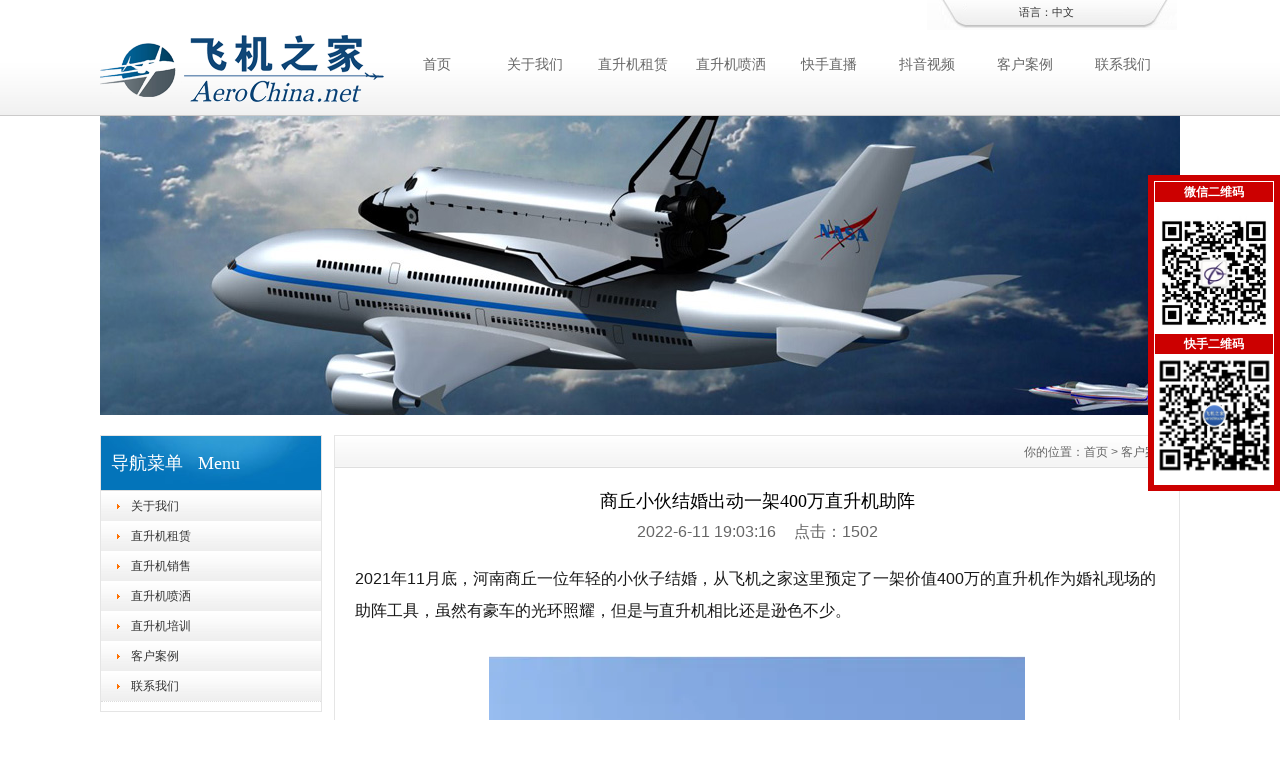

--- FILE ---
content_type: text/html
request_url: http://www.sqfeiji.cn/Info.asp?id=281
body_size: 7027
content:

<!DOCTYPE html PUBLIC "-//W3C//DTD XHTML 1.0 Transitional//EN" "http://www.w3.org/TR/xhtml1/DTD/xhtml1-transitional.dtd">
<html xmlns="http://www.w3.org/1999/xhtml">
<head>
<meta http-equiv="X-UA-Compatible" content="IE=7">
<meta http-equiv="Content-Type" content="text/html; charset=utf-8" />
<title>商丘小伙结婚出动一架400万直升机助阵,宿迁直升机租赁价格,宿迁直升机销售出租,宿迁直升机婚庆租赁公司,宿迁直升机航拍</title>
<meta name="keywords" content="商丘小伙结婚出动一架400万直升机助阵,宿迁直升机租赁价格,宿迁直升机销售出租,宿迁直升机婚庆租赁公司,宿迁直升机航拍" />
<meta name="description" content="宿迁直升机租赁价格,宿迁直升机销售出租,宿迁直升机婚庆租赁公司,宿迁直升机航拍，飞机之家全网300多万粉丝。；宿迁直升机4S店销售专卖店" />
<link href="css/HituxCMSBold/inner.css" rel="stylesheet" type="text/css" />
<link href="css/HituxCMSBold/common.css" rel="stylesheet" type="text/css" />
<link rel="shortcut icon" href="/favicon.ico" type="image/x-icon" /> 
<script type="text/javascript" src="js/functions.js"></script>
<script type="text/javascript" src="images/iepng/iepngfix_tilebg.js"></script>
<script type="text/javascript">
window.onerror=function(){return true;}
</script>
</head>

<body>
<!--head start-->
<div id="head">

<div class='TopBG'>
<div class="TopInfo">
  <div class="link">语言：<a  href='index.asp'>中文</a></div>
</div>
<div class="clearfix"></div> 
</div>

<!--top start -->
<div class="top">

<div class="TopLogo">
<div class="logo"><a href="index.asp"><img src="images/up_images/logo.png" width="288" height="70" alt="北京直升机销售出租"></a></div>

<div class="tel">
<!--nav start-->
<div id="NavLink">
<div class="NavBG">
<!--Head Menu Start-->
<ul id='sddm'><li class='CurrentLi'><a href='index.asp'>首页</a></li> <li><a href='About.asp'>关于我们</a></li> <li><a href='Fxpx.asp'>直升机租赁</a></li> <li><a href='Jcfw.asp'>直升机喷洒</a></li> <li><a href="https://live.kuaishou.com/profile/3xfatciiyu59xz4" target="_blank">快手直播</a></li> <li><a href="https://www.douyin.com/share/user/53439518746?share_type=link" target="_blank">抖音视频</a></li> <li><a href='Hydt.asp'>客户案例</a></li> <li><a href='Lxwm.asp'>联系我们</a></li> </ul>
<!--Head Menu End-->
</div>
<div class="clearfix"></div>
</div>
<!--nav end-->

</div>
</div>

</div>
<!--top end-->
<div class='clearfix'></div>
</div>
<!--head end-->
<div id="wrapper">
<!--body start-->
<div id="body">
<!--focus start-->
<div id="InnerBanner">
<script src='ADs/112.js' type='text/javascript'></script>
</div>
<!--foncus end-->
<div class="HeightTab clearfix"></div>
<!--inner start -->
<div class="inner">
<!--left start-->
<div class="left">
<div class="Sbox">
<div class="topic">导航菜单   Menu</div>
<div class="blank">
<ul>
<li><A href='About.asp'>关于我们</A></li>
<li><A href='Fxpx.asp'>直升机租赁</A></li>
<li><A href='Fjtg.asp'>直升机销售</A></li>
<li><A href='Jcfw.asp'>直升机喷洒</A></li>
<li><A href='Fxfw.asp'>直升机培训</A></li>
<li><A href='Hydt.asp'>客户案例</A></li>
<li><A href='Lxwm.asp'>联系我们</A></li>
</ul>
</div>
</div>
<div class="HeightTab clearfix"></div>
<div class="Sbox">
<div class="topic">最新资讯   New</div>
<div class="list">
<dl>

 <dd><a href="/Info.asp?id=315" target="_blank" title="飞机之家空中广告引爆山西吕梁中阳县上空">飞机之家空中广告引爆山西吕梁中...</a></dd>
 <dd><a href="/Info.asp?id=314" target="_blank" title="飞机之家集团正式签约独家承包运营新疆玉其塔什景区，打造低空旅游新标杆！">飞机之家集团正式签约独家承包运...</a></dd>
 <dd><a href="/Info.asp?id=313" target="_blank" title="阳泉一架价值500多万的红色罗宾逊直升机开展静展活动">阳泉一架价值500多万的红色罗...</a></dd>
 <dd><a href="/Info.asp?id=312" target="_blank" title="济南一小伙新婚现场，租价值500多万的直升机助阵">济南一小伙新婚现场，租价值50...</a></dd>
 <dd><a href="/Info.asp?id=311" target="_blank" title="张家口直升机草原天路空中旅游正式开启">张家口直升机草原天路空中旅游正...</a></dd>
 <dd><a href="/Info.asp?id=310" target="_blank" title="飞机之家出动三架直升机进行大地区农喷作业">飞机之家出动三架直升机进行大地...</a></dd>
 <dd><a href="/Info.asp?id=309" target="_blank" title="价值近600万的罗宾逊R44开始空中飞播造林">价值近600万的罗宾逊R44开...</a></dd>
 <dd><a href="/Info.asp?id=308" target="_blank" title="花漾九江-追浔清明-最美人间四月天-去庐山西海踏青去">花漾九江-追浔清明-最美人间四...</a></dd>
</dl>
</div>

</div>
<div class="HeightTab clearfix"></div>
<div class="Sbox">
<div class="topic">联系我们   Contact</div>
<div class="txt ColorLink">
<p>地址：中国山东济南历下区经十东路奥体中心（东荷西柳）8号馆</p>
<p>电话：13210535852</p>
<p> Q Q：413799253</p>
<p>邮件：413799253@qq.com</p>
<p>网站：<a href='http://www.aerochina.net/' target='_blank'>http://www.aerochina.net/</a> </p></div>
</div>

<div class="HeightTab clearfix"></div>
 
</div>
<!--left end-->
<!--right start-->
<div class="right">
<div class="Position"><span>你的位置：<a href="/index.asp">首页</a> > <a href='Hydt.asp'>客户案例</a></span></div>
<div class="HeightTab clearfix"></div>
<!--main start-->
<div class="main">

<!--content start-->
<div class="content">
<div class="title"><h3>商丘小伙结婚出动一架400万直升机助阵</h3></div>
<div class="infos"><span class="newstxt">2022-6-11 19:03:16</span>      <span class="newstxt">点击：1502</span></div>
<div class="maincontent clearfix">
<div id="MainContent" class="maincontent clearfix">
<div class="newstxt">
<p 
style='FONT-SIZE: 16px; BORDER-TOP: 0px; FONT-FAMILY: "PingFang SC", Arial, 微软雅黑, 宋体, simsun, sans-serif; BORDER-RIGHT: 0px; WHITE-SPACE: normal; WORD-SPACING: 0px; BORDER-BOTTOM: 0px; TEXT-TRANSFORM: none; FONT-WEIGHT: 400; COLOR: rgb(25,25,25); PADDING-BOTTOM: 0px; FONT-STYLE: normal; TEXT-ALIGN: left; PADDING-TOP: 0px; PADDING-LEFT: 0px; BORDER-LEFT: 0px; ORPHANS: 2; WIDOWS: 2; MARGIN: 0.63em 0px 1.8em; LETTER-SPACING: normal; COUNTER-RESET: list-1 0 list-2 0 list-3 0 list-4 0 list-5 0 list-6 0 list-7 0 list-8 0 list-9 0; PADDING-RIGHT: 0px; BACKGROUND-COLOR: rgb(255,255,255); TEXT-INDENT: 0px; font-variant-ligatures: normal; font-variant-caps: normal; -webkit-text-stroke-width: 0px; text-decoration-style: initial; text-decoration-color: initial'>2021年11月底，河南商丘一位年轻的小伙子结婚，从飞机之家这里预定了一架价值400万的直升机作为婚礼现场的助阵工具，虽然有豪车的光环照耀，但是与直升机相比还是逊色不少。</p>
<p class=ql-align-center 
style='FONT-SIZE: 16px; BORDER-TOP: 0px; FONT-FAMILY: "PingFang SC", Arial, 微软雅黑, 宋体, simsun, sans-serif; BORDER-RIGHT: 0px; WHITE-SPACE: normal; WORD-SPACING: 0px; BORDER-BOTTOM: 0px; TEXT-TRANSFORM: none; FONT-WEIGHT: 400; COLOR: rgb(25,25,25); PADDING-BOTTOM: 0px; FONT-STYLE: normal; TEXT-ALIGN: center; PADDING-TOP: 0px; PADDING-LEFT: 0px; BORDER-LEFT: 0px; ORPHANS: 2; WIDOWS: 2; MARGIN: 0.63em 0px 1.8em; LETTER-SPACING: normal; COUNTER-RESET: list-1 0 list-2 0 list-3 0 list-4 0 list-5 0 list-6 0 list-7 0 list-8 0 list-9 0; PADDING-RIGHT: 0px; BACKGROUND-COLOR: rgb(255,255,255); TEXT-INDENT: 0px; font-variant-ligatures: normal; font-variant-caps: normal; -webkit-text-stroke-width: 0px; text-decoration-style: initial; text-decoration-color: initial'><img 
style="FONT-SIZE: 16px; MAX-WIDTH: 100%; BORDER-TOP: 0px; HEIGHT: auto; BORDER-RIGHT: 0px; BORDER-BOTTOM: 0px; PADDING-BOTTOM: 0px; PADDING-TOP: 0px; PADDING-LEFT: 0px; BORDER-LEFT: 0px; MARGIN: 10px auto 0px; DISPLAY: block; PADDING-RIGHT: 0px" 
src="https://p9.itc.cn/q_70/images01/20220118/23d4003633864733b726498946f4589a.png" 
max-width="600"><span class=img-desc 
style="FONT-SIZE: 16px; BORDER-TOP: 0px; BORDER-RIGHT: 0px; WIDTH: 528px; BORDER-BOTTOM: 0px; COLOR: rgb(145,145,145) !important; PADDING-BOTTOM: 0px; PADDING-TOP: 0px; PADDING-LEFT: 0px; BORDER-LEFT: 0px; MARGIN: 14px auto 20px; DISPLAY: block; LINE-HEIGHT: 20px !important; PADDING-RIGHT: 0px">飞机之家直升机婚礼(图一)</span></p>
<p 
style='FONT-SIZE: 16px; BORDER-TOP: 0px; FONT-FAMILY: "PingFang SC", Arial, 微软雅黑, 宋体, simsun, sans-serif; BORDER-RIGHT: 0px; WHITE-SPACE: normal; WORD-SPACING: 0px; BORDER-BOTTOM: 0px; TEXT-TRANSFORM: none; FONT-WEIGHT: 400; COLOR: rgb(25,25,25); PADDING-BOTTOM: 0px; FONT-STYLE: normal; TEXT-ALIGN: left; PADDING-TOP: 0px; PADDING-LEFT: 0px; BORDER-LEFT: 0px; ORPHANS: 2; WIDOWS: 2; MARGIN: 0.63em 0px 1.8em; LETTER-SPACING: normal; COUNTER-RESET: list-1 0 list-2 0 list-3 0 list-4 0 list-5 0 list-6 0 list-7 0 list-8 0 list-9 0; PADDING-RIGHT: 0px; BACKGROUND-COLOR: rgb(255,255,255); TEXT-INDENT: 0px; font-variant-ligatures: normal; font-variant-caps: normal; -webkit-text-stroke-width: 0px; text-decoration-style: initial; text-decoration-color: initial'>飞机之家从外地直接把直升机拖运过去，在完成许多飞行任务后，最终是二号机组队伍前往参加该婚礼空中飞行活动。</p>
<p 
style='FONT-SIZE: 16px; BORDER-TOP: 0px; FONT-FAMILY: "PingFang SC", Arial, 微软雅黑, 宋体, simsun, sans-serif; BORDER-RIGHT: 0px; WHITE-SPACE: normal; WORD-SPACING: 0px; BORDER-BOTTOM: 0px; TEXT-TRANSFORM: none; FONT-WEIGHT: 400; COLOR: rgb(25,25,25); PADDING-BOTTOM: 0px; FONT-STYLE: normal; TEXT-ALIGN: left; PADDING-TOP: 0px; PADDING-LEFT: 0px; BORDER-LEFT: 0px; ORPHANS: 2; WIDOWS: 2; MARGIN: 0.63em 0px 1.8em; LETTER-SPACING: normal; COUNTER-RESET: list-1 0 list-2 0 list-3 0 list-4 0 list-5 0 list-6 0 list-7 0 list-8 0 list-9 0; PADDING-RIGHT: 0px; BACKGROUND-COLOR: rgb(255,255,255); TEXT-INDENT: 0px; font-variant-ligatures: normal; font-variant-caps: normal; -webkit-text-stroke-width: 0px; text-decoration-style: initial; text-decoration-color: initial'>据了解，这场婚礼虽然显得稍晚，但是经过疫情考验和时间的发酵，来得如此浓烈。上午10点整，伴随着巨大的发动机轰鸣声，载着新人的直升机徐徐盘旋而落，停在婚礼喜宴广场。在亲朋好友及市民的阵阵掌声与祝福中，一位穿着婚纱的新娘缓缓打开舱门，此时一名身穿礼服的新郎快步上前，送上鲜花和拥抱。</p>
<p class=ql-align-center 
style='FONT-SIZE: 16px; BORDER-TOP: 0px; FONT-FAMILY: "PingFang SC", Arial, 微软雅黑, 宋体, simsun, sans-serif; BORDER-RIGHT: 0px; WHITE-SPACE: normal; WORD-SPACING: 0px; BORDER-BOTTOM: 0px; TEXT-TRANSFORM: none; FONT-WEIGHT: 400; COLOR: rgb(25,25,25); PADDING-BOTTOM: 0px; FONT-STYLE: normal; TEXT-ALIGN: center; PADDING-TOP: 0px; PADDING-LEFT: 0px; BORDER-LEFT: 0px; ORPHANS: 2; WIDOWS: 2; MARGIN: 0.63em 0px 1.8em; LETTER-SPACING: normal; COUNTER-RESET: list-1 0 list-2 0 list-3 0 list-4 0 list-5 0 list-6 0 list-7 0 list-8 0 list-9 0; PADDING-RIGHT: 0px; BACKGROUND-COLOR: rgb(255,255,255); TEXT-INDENT: 0px; font-variant-ligatures: normal; font-variant-caps: normal; -webkit-text-stroke-width: 0px; text-decoration-style: initial; text-decoration-color: initial'><img 
style="FONT-SIZE: 16px; MAX-WIDTH: 100%; BORDER-TOP: 0px; HEIGHT: auto; BORDER-RIGHT: 0px; BORDER-BOTTOM: 0px; PADDING-BOTTOM: 0px; PADDING-TOP: 0px; PADDING-LEFT: 0px; BORDER-LEFT: 0px; MARGIN: 10px auto 0px; DISPLAY: block; PADDING-RIGHT: 0px" 
src="https://p3.itc.cn/q_70/images01/20220118/7465b22fba67419bb43a6a70011a4639.png" 
max-width="600"><span class=img-desc 
style="FONT-SIZE: 16px; BORDER-TOP: 0px; BORDER-RIGHT: 0px; WIDTH: 528px; BORDER-BOTTOM: 0px; COLOR: rgb(145,145,145) !important; PADDING-BOTTOM: 0px; PADDING-TOP: 0px; PADDING-LEFT: 0px; BORDER-LEFT: 0px; MARGIN: 14px auto 20px; DISPLAY: block; LINE-HEIGHT: 20px !important; PADDING-RIGHT: 0px">飞机之家直升机婚礼(图二)</span></p>
<p 
style='FONT-SIZE: 16px; BORDER-TOP: 0px; FONT-FAMILY: "PingFang SC", Arial, 微软雅黑, 宋体, simsun, sans-serif; BORDER-RIGHT: 0px; WHITE-SPACE: normal; WORD-SPACING: 0px; BORDER-BOTTOM: 0px; TEXT-TRANSFORM: none; FONT-WEIGHT: 400; COLOR: rgb(25,25,25); PADDING-BOTTOM: 0px; FONT-STYLE: normal; TEXT-ALIGN: left; PADDING-TOP: 0px; PADDING-LEFT: 0px; BORDER-LEFT: 0px; ORPHANS: 2; WIDOWS: 2; MARGIN: 0.63em 0px 1.8em; LETTER-SPACING: normal; COUNTER-RESET: list-1 0 list-2 0 list-3 0 list-4 0 list-5 0 list-6 0 list-7 0 list-8 0 list-9 0; PADDING-RIGHT: 0px; BACKGROUND-COLOR: rgb(255,255,255); TEXT-INDENT: 0px; font-variant-ligatures: normal; font-variant-caps: normal; -webkit-text-stroke-width: 0px; text-decoration-style: initial; text-decoration-color: initial'>在众人的见证下，新郎新娘经过“喝交杯酒”“幸福感言”“接受新婚礼物及祝福”等仪式，情定商丘。在婚礼现场，飞机之家工作人员通过录制视频的方式为新人送上祝福，而男方请出司仪为他们现场证婚。</p>
<p class=ql-align-center 
style='FONT-SIZE: 16px; BORDER-TOP: 0px; FONT-FAMILY: "PingFang SC", Arial, 微软雅黑, 宋体, simsun, sans-serif; BORDER-RIGHT: 0px; WHITE-SPACE: normal; WORD-SPACING: 0px; BORDER-BOTTOM: 0px; TEXT-TRANSFORM: none; FONT-WEIGHT: 400; COLOR: rgb(25,25,25); PADDING-BOTTOM: 0px; FONT-STYLE: normal; TEXT-ALIGN: center; PADDING-TOP: 0px; PADDING-LEFT: 0px; BORDER-LEFT: 0px; ORPHANS: 2; WIDOWS: 2; MARGIN: 0.63em 0px 1.8em; LETTER-SPACING: normal; COUNTER-RESET: list-1 0 list-2 0 list-3 0 list-4 0 list-5 0 list-6 0 list-7 0 list-8 0 list-9 0; PADDING-RIGHT: 0px; BACKGROUND-COLOR: rgb(255,255,255); TEXT-INDENT: 0px; font-variant-ligatures: normal; font-variant-caps: normal; -webkit-text-stroke-width: 0px; text-decoration-style: initial; text-decoration-color: initial'><img 
style="FONT-SIZE: 16px; MAX-WIDTH: 100%; BORDER-TOP: 0px; HEIGHT: auto; BORDER-RIGHT: 0px; BORDER-BOTTOM: 0px; PADDING-BOTTOM: 0px; PADDING-TOP: 0px; PADDING-LEFT: 0px; BORDER-LEFT: 0px; MARGIN: 10px auto 0px; DISPLAY: block; PADDING-RIGHT: 0px" 
src="https://p4.itc.cn/q_70/images01/20220118/803211f96bb7499582270adbaf8a2ef2.png" 
max-width="600"><span class=img-desc 
style="FONT-SIZE: 16px; BORDER-TOP: 0px; BORDER-RIGHT: 0px; WIDTH: 528px; BORDER-BOTTOM: 0px; COLOR: rgb(145,145,145) !important; PADDING-BOTTOM: 0px; PADDING-TOP: 0px; PADDING-LEFT: 0px; BORDER-LEFT: 0px; MARGIN: 14px auto 20px; DISPLAY: block; LINE-HEIGHT: 20px !important; PADDING-RIGHT: 0px">飞机之家直升机婚礼(图三)</span></p>
<p 
style='FONT-SIZE: 16px; BORDER-TOP: 0px; FONT-FAMILY: "PingFang SC", Arial, 微软雅黑, 宋体, simsun, sans-serif; BORDER-RIGHT: 0px; WHITE-SPACE: normal; WORD-SPACING: 0px; BORDER-BOTTOM: 0px; TEXT-TRANSFORM: none; FONT-WEIGHT: 400; COLOR: rgb(25,25,25); PADDING-BOTTOM: 0px; FONT-STYLE: normal; TEXT-ALIGN: left; PADDING-TOP: 0px; PADDING-LEFT: 0px; BORDER-LEFT: 0px; ORPHANS: 2; WIDOWS: 2; MARGIN: 0.63em 0px 1.8em; LETTER-SPACING: normal; COUNTER-RESET: list-1 0 list-2 0 list-3 0 list-4 0 list-5 0 list-6 0 list-7 0 list-8 0 list-9 0; PADDING-RIGHT: 0px; BACKGROUND-COLOR: rgb(255,255,255); TEXT-INDENT: 0px; font-variant-ligatures: normal; font-variant-caps: normal; -webkit-text-stroke-width: 0px; text-decoration-style: initial; text-decoration-color: initial'>据悉，为了满足新娘的直升机空中婚礼梦，新郎与飞机之家通用航空服务有限公司在今年10月就开始筹备直升机的挑选，最终那架红色的直升机被定为婚礼现场的吉祥永恒安定物，在新郎亲身体验感受后，当日将直升机照片以微信的方式拍照传给新娘观看。</p>
<p class=ql-align-center 
style='FONT-SIZE: 16px; BORDER-TOP: 0px; FONT-FAMILY: "PingFang SC", Arial, 微软雅黑, 宋体, simsun, sans-serif; BORDER-RIGHT: 0px; WHITE-SPACE: normal; WORD-SPACING: 0px; BORDER-BOTTOM: 0px; TEXT-TRANSFORM: none; FONT-WEIGHT: 400; COLOR: rgb(25,25,25); PADDING-BOTTOM: 0px; FONT-STYLE: normal; TEXT-ALIGN: center; PADDING-TOP: 0px; PADDING-LEFT: 0px; BORDER-LEFT: 0px; ORPHANS: 2; WIDOWS: 2; MARGIN: 0.63em 0px 1.8em; LETTER-SPACING: normal; COUNTER-RESET: list-1 0 list-2 0 list-3 0 list-4 0 list-5 0 list-6 0 list-7 0 list-8 0 list-9 0; PADDING-RIGHT: 0px; BACKGROUND-COLOR: rgb(255,255,255); TEXT-INDENT: 0px; font-variant-ligatures: normal; font-variant-caps: normal; -webkit-text-stroke-width: 0px; text-decoration-style: initial; text-decoration-color: initial'><img 
style="FONT-SIZE: 16px; MAX-WIDTH: 100%; BORDER-TOP: 0px; HEIGHT: auto; BORDER-RIGHT: 0px; BORDER-BOTTOM: 0px; PADDING-BOTTOM: 0px; PADDING-TOP: 0px; PADDING-LEFT: 0px; BORDER-LEFT: 0px; MARGIN: 10px auto 0px; DISPLAY: block; PADDING-RIGHT: 0px" 
src="https://p9.itc.cn/q_70/images01/20220118/24a99a7fd4134ebe96f54385633849b8.png" 
max-width="600"><span class=img-desc 
style="FONT-SIZE: 16px; BORDER-TOP: 0px; BORDER-RIGHT: 0px; WIDTH: 528px; BORDER-BOTTOM: 0px; COLOR: rgb(145,145,145) !important; PADDING-BOTTOM: 0px; PADDING-TOP: 0px; PADDING-LEFT: 0px; BORDER-LEFT: 0px; MARGIN: 14px auto 20px; DISPLAY: block; LINE-HEIGHT: 20px !important; PADDING-RIGHT: 0px">飞机之家直升机婚礼(图四)</span></p>
<p 
style='FONT-SIZE: 16px; BORDER-TOP: 0px; FONT-FAMILY: "PingFang SC", Arial, 微软雅黑, 宋体, simsun, sans-serif; BORDER-RIGHT: 0px; WHITE-SPACE: normal; WORD-SPACING: 0px; BORDER-BOTTOM: 0px; TEXT-TRANSFORM: none; FONT-WEIGHT: 400; COLOR: rgb(25,25,25); PADDING-BOTTOM: 0px; FONT-STYLE: normal; TEXT-ALIGN: left; PADDING-TOP: 0px; PADDING-LEFT: 0px; BORDER-LEFT: 0px; ORPHANS: 2; WIDOWS: 2; MARGIN: 0.63em 0px 1.8em; LETTER-SPACING: normal; COUNTER-RESET: list-1 0 list-2 0 list-3 0 list-4 0 list-5 0 list-6 0 list-7 0 list-8 0 list-9 0; PADDING-RIGHT: 0px; BACKGROUND-COLOR: rgb(255,255,255); TEXT-INDENT: 0px; font-variant-ligatures: normal; font-variant-caps: normal; -webkit-text-stroke-width: 0px; text-decoration-style: initial; text-decoration-color: initial'>看到这里，或许你也心动了，既能体验直升机空中游览，还能体验一场直升机空中婚礼！为了大家更直观的感受，为你们准备了福利！众多新人当中将会有一对幸运儿可以免费体验一场直升机空中婚礼，在你所举办的婚礼城市见证下，给爱人许下最浪漫的誓言。</p></div>
</div>

</div>


<div class="prenext">
<ul style="font-size:16px">
<li>上一篇：<a href="/Info.asp?id=280" target="_blank" title="飞机之家成功完成福州商业飞行活动">飞机之家成功完成福州商业飞行活动</a> <span class="ListDate">2022-5-1 21:29:00</span></li>
<li>下一篇：<a href="/Info.asp?id=282" target="_blank" title="飞机之家出动价值400万直升机参加济南静展">飞机之家出动价值400万直升机参加济南静展</a> <span class="ListDate">2022-7-30 11:11:21</span></li>
</ul>
</div>

 
</div>
<!--content end-->

</div>
<!--main end-->
</div>
<!--right end-->
</div>
<!--inner end-->
</div>
<!--body end-->
<div class="HeightTab clearfix"></div>
<!--footer start-->
<div id="footer">

<div class="inner">
<div class='InnerLeft'>
<p><a href="index.asp">网站首页</a> | <a href="About.asp">关于我们</a> | <a href="Lxwm.asp">联系我们</a>  | <a href="Hydt.asp">客户案例</a> | <a href="Fxpx.asp">直升机租赁</a></p>
<p>Copyright 2015 <a href='http://www.aerochina.net/' target='_blank'>http://www.aerochina.net/</a> 飞机之家 版权所有山东小汉直升机租赁有限公司</p>
<p>公司地址：山东省济南市槐荫区齐州路2999号绿地中央广场B座2407-2408室 联系电话：13210535852</p>
<p>Built By <a href="http://www.9vhd.com/" target="_blank">九维互动</a> 技术支持 <script type="text/javascript">var cnzz_protocol = (("https:" == document.location.protocol) ? " https://" : " http://");document.write(unescape("%3Cspan id='cnzz_stat_icon_4510048'%3E%3C/span%3E%3Cscript src='" + cnzz_protocol + "s19.cnzz.com/stat.php%3Fid%3D4510048%26show%3Dpic1' type='text/javascript'%3E%3C/script%3E"));</script> <a href="http://www.beian.miit.gov.cn/" target="_blank">鲁ICP备13022057号</a></p>
</div>
<div class='InnerRight'>
<div class='tel'>13210535852</div>
<div class='SearchTop'>
<div class="SearchBar">
</div>
</div>

</div>

<div class='clearfix'></div>
</div>

</div>
<script type="text/javascript" src="js/ServiceCenter.js"></script>
<!--footer end -->
</body>
</html>



--- FILE ---
content_type: text/css
request_url: http://www.sqfeiji.cn/css/HituxCMSBold/common.css
body_size: 4958
content:

/* top start*/
body,td,th {
	font-size: 14px;
}

img, div { behavior: url(../../images/iepng/iepngfix.htc); }

body, div, p,img,dl, dt, dd, ul, ol, li, h1, h2, h3, h4, h5, h6, pre, form, fieldset, input, textarea, blockquote {
	padding:0px;
	margin:0px;
}
.FontRed{
	color:#FF0000;}
h3{
	font-size:14px;}

li{
	list-style-type:none;}

img{border:0; 
	}
.gray{
	color:#666666;}
a{color:#333333;text-decoration:none;}
a:hover {text-decoration:underline;color:#0170d9;}
a:active{text-decoration:underline;}

.LineLink a{text-decoration:underline;}
.LineLink a:hover {text-decoration:none;color:#0170d9;}

.ColorLink a {color:#0170d9;}
.ColorLink a:hover {color:#0170d9;}

.WidthTab{
	width:10px;
	height:1px;
	float:left;}
.WidthTab2{
	width:20px;
	height:1px;
	float:left;}	
.HeightTab{
	height:10px;
	width:1px;
	overflow:hidden;}

.HeightTab2{
	height:20px;
	width:1px;
	overflow:hidden;}

p{
	line-height:180%;}

.ListDate{
	color:#666666;
	 }
body{
	
	font-family:"Microsoft Yahei",Arial, Helvetica, sans-serif;
	width:100%;
	
}
input,textarea{
	font-family:"Microsoft Yahei",Arial, Helvetica, sans-serif;
}
{
	width:100%;
	padding:0px 0px;
	margin:auto;
}
#wrapper{
	padding-top:115px;
	}
 #head{
	width:100%;
	position:absolute;
	top:0px;
	z-index:99;}

 #head .top{
	background:#FFF url("../../images/HituxCMSBold/top_bg1.gif") repeat-x center 25px;
	width:100%;
	height:80px;
	font-size:12px;
	border-bottom:1px solid #cbcaca;}	
 .TopBG{
	 width:100%;
	background:#FFF}
 .TopInfo{
	margin:auto;
	width:1080px;
	height:35px;
	} 
 .TopInfo .link{
	background:#FFF url("../../images/HituxCMSBold/link_bg1.gif") no-repeat center -5px;
	text-align:center;
	line-height:25px;
	width:227px;
	height:35px;
	float:right;
	color:#333;
	padding-right:20px;
	padding-left:10px;
	font-size:11px;}
 .TopInfo .link a{
	color:#333;}	
 .TopInfo .link a:hover{
	color:#ccc;}	
 #head .top .TopLogo{
	margin:auto;
	width:1080px;
	padding-top:0px;
	}
 #head .top .TopLogo .logo{
	float:left;
	height:62px;}


 #head .top .TopLogo .tel{
	float:left;
	height:62px;
	padding-top:10px;
	} 
	
 #head .top .TopLogo .tel .telW{
	padding-left:0px;
	padding-top:10px;
	color:#999;
	
	font-size:11px;
	}	
 #head .top .TopLogo .tel .telN{
	padding-left:0px;
	font-family:Tahoma, Geneva, sans-serif;
	font-size:18px;
	color:#FF8700;
	line-height:100%;}

/* navs*/
 #head #NavLink{
	width:790px;
	height:38px;
	margin:auto;
	}
 #head #NavLink .NavBG{
	height:38px;
	width:790px;
	position:absolute;
	z-index:100;}	
		
 #head #NavLink #sddm{
	width:790px;
	margin:auto;
	z-index:30}

 #head #NavLink #sddm li{
	float: left;
	font-weight:normal;}
 #head #NavLink #sddm .CurrentLi a{
	background:none;}	
 #head #NavLink #sddm li a
{	display: block;
	width: 88px;
	color: #666666;
	text-align: center;
	padding:0px 5px;
	height:38px;
	line-height:38px;
	background:;
	font-size:14px;
	}
 #head #NavLink #sddm li P{
	font-size:10px;
	font-weight:normal;
	color:#FFF;
	text-transform:uppercase;}
 #head #NavLink #sddm li a:hover
{	text-decoration:none;
	background:#0085b2;
	color:#FFFFFF;
	border-bottom:1px solid #FF9100;
}

 #head #NavLink #sddm div
{	position: absolute;
	visibility: hidden;
	background: #808080;
	padding:0px 0px;
	filter: alpha(opacity=85);
	top:38px;
	}

 #head #NavLink #sddm div a
	{	position: relative;
		padding: 0px 5px;
		width:88px;
		text-align: center;
		background:#0085b2;
		color: #FFFFFF;
		font-size:12px;
		font-weight:normal;
		text-decoration:none;
		line-height:30px;
		height:30px;
		border-bottom:1px solid #0085b2;}

 #head #NavLink #sddm div a:hover{
	background:#026189;
	color:#fff;
	font-weight:bold;
	line-height:30px;
	border-bottom:1px solid #FF9100;}

	
#wrapper #body{
	width:100%;
	margin:auto;
	}
/* albumblock*/

 .albumblock{
	padding:10px 15px 30px 20px;
	float:left;
	}
 .albumblock .inner{
	width:360px;
	height:290px;
	position:relative;
	border:1px solid #DEDEDC;
	overflow:hidden;
	}

.albumblock .inner img{
	border:2px solid #fff;
	width:356px;
	height:256px;	}	

 .albumblock .inner .albumtitle{
	height:30px;
	line-height:30px;
	font-size:12px;
	width:360px;
	position:relative;
	bottom:0px;
	left:0;
	color:#0170d9;
	font-weight:; 
	text-align:center;
	cursor:pointer;
	margin:auto;
	overflow:hidden;}
 .albumblock .inner .albumtitle span{
	font-weight:normal;
	font-size:12px;}	

 .albumblock .inner  a{
	 color:#0170d9;}
 .albumblock .inner  a:hover{
	text-decoration:none;}
 .albumblock .inner  a:visited{
	text-decoration:none;}	
	
 .albumblock .inner:hover{
	border:1px solid #0170d9;}	
	

/*footer*/
#footer{
	border-top:2px solid #494949;
	width:100%;
	height:100%;
	padding-bottom:30px;
	font-size:12px;
	color:#999;
	background:#2e2e2e;
}
#footer a{
	color:#999;}										
#footer .inner{
	margin:auto;
	width:1080px;
	padding-top:30px;
	}

#footer .inner .InnerLeft{
	float:left;
	width:600px;
	text-align:left;}
#footer .inner .InnerRight{
	float:right;
	width:420px;
}

#footer .inner .InnerRight .tel{
	background: url("../../images/HituxCMSBold/tel_bottom.jpg") no-repeat 0px 0px;
	height:50px;
	width:220px;
	padding-left:180px;
	color:#FFF;
	font-size:24px;
	font-weight:bold;
	font-family:Georgia, "Times New Roman", Times, serif;}

	
#footer .inner p{
	line-height:25px;}

#footer .inner .BottomNav{
	width:100%;
	margin:auto;
	height:30px;
	line-height:30px;
	color:#FFF;
	background:#FFF url("../../images/HituxCMSBold/nav_bg2.png") repeat-x center -5px;
}

#footer .inner .BottomNav a{
	color:#0170d9;
	padding:0px 10px;}


#wrapper  .t_page{
	padding:10px;
	text-align:center;
	font-size:12px;
	line-height:25px;
	
	}	
#wrapper  .t_page a{
	padding:2px 5px;
	border:1px solid #DEDEDC;
	margin:0px 3px;}	


/* date css*/		
 .header {font: 12px Arial, Tahoma !important;font-weight: bold !important;font: 11px Arial, Tahoma;font-weight: bold;color: #154BA0;background:#C2DEED;height: 25px;padding-left: 10px;
}
 .header td {padding-left: 10px;}
 .header a {color: #154BA0;}
 .header input {background:none;vertical-align: middle;height: 16px;}
 .category {font: 12px Arial, Tahoma !important;font: 11px Arial, Tahoma;color: #92A05A;height:20px;background-color: #FFFFD9;}
 .category td {border-bottom: 1px solid #DEDEB8;}
 .expire, .expire a:link, .expire a:visited {color: #999999;}
 .default, .default a:link, .default a:visited {color: #000000;}
 .checked, .checked a:link, .checked a:visited {color: #FF0000;}
 .today, .today a:link, .today a:visited {color: #00BB00;}
 #calendar_year {display: none;line-height: 130%;background: #FFFFFF;position: absolute;z-index: 10;}
 #calendar_year .col {float: left;background: #FFFFFF;margin-left: 1px;border: 1px solid #86B9D6;padding: 4px;}
 #calendar_month {display: none;background: #FFFFFF;line-height: 130%;border: 1px solid #86B9D6;padding: 4px;position: absolute;z-index: 11;}
 #year,#month{padding:0 10px;background:#fff;}	


/* SearchBar */

.SearchBar {
	width:220px;
	height:25px;
	background:url("../../images/HituxCMSBold/search_bg.gif") no-repeat left top;
}

.Sbox .SearchBar{
	margin:10px 0px 0px 10px;}

.SearchBar #search-text {
	width: 120px;
	padding:0px 5px;
 	margin:0px;
	color:#666666;
	height:23px;
	line-height:23px;
	font-size:12px;
	background:none;
	border:none;
	padding-left:25px;}

.SearchBar #search-submit {
	border:none;
	background:none;
	font-size:12px;
	color: #FFFFFF;
	height:25px;
	margin:0px;	
	cursor:pointer;
	padding:0px;
	line-height:25px;
	width:54px;
}

/* search content */
#search_content .searchtip{
	line-height:25px;
	font-size:14px;
	font-weight:bold;
	padding-left:10px;
	BORDER-bottom: #023848 1px solid;
	padding-top:10px;
}

#search_content .result_list{
	padding:10px 10px;
	}
	
#search_content .result_list dt{
	font-size:14px;
	font-weight:bold;
	padding-top:10px;
	line-height:25px;
	font-family:Microsoft Yahei;}	

#search_content .result_list dd{
	padding:0 0 5px 0;
	margin:0px;
	line-height:20px;
	}	

#search_content .result_list .line {
	BORDER-bottom: #E9E8E8 1px dashed;}	

#search_content .result_list .line a{
	padding-right:20px;}

#search_content .result_list .line a:hover{
	text-decoration:none;}			
	
#search_content .search_welcome{
	line-height:25px;
	text-align:center;
	}
#search_content .search_welcome p{
	text-align:center;}		
#search_content .result_page{
	text-align:center;
	font-size:13px;
	padding:10px;}

#search_content .result_page span{
	font-size:12px;
	font-family:arial;
	padding:0 5px;
	}	

#dark_footer .box_240px_left {
	width:143px;
	padding-right: 42px;
	padding-top: 0px;
	background-image: none;
	padding-bottom:0px;
	float:left;
}
#dark_footer .box_240px_left h2{
	font-size:14px;
	border-bottom:1px dotted #999;
	color:#FFF;
	padding-bottom:10px;}
#dark_footer .box_240px_left li{
	line-height:250%;
	font-size:12px;}
#dark_footer .box_240px_middle {
	padding: 0px 42px;
	background-image: none;
}
#dark_footer .box_240px_right {
	padding-left: 42px;
	padding-top: 0px;
	background-image: none;
}
#dark_footer_wrap {
	background-color:#0170d9;
	overflow: hidden;
	padding:20px 0px;
}
#dark_footer {
	width: 940px;
	margin: 0 auto;
	padding-top: 20px;
	padding-bottom: 20px;
	overflow: hidden;
	color#FFF;
}
#light_footer_wrapper {
	font-size:12px;
	padding:10px;
	height:100px;
	
}
.box_240px_right li {
	display: inline;
}
#dark_footer li a{
	color:#FFF;}


/*backtotop*/
.backToTop {
 display: none;
 width: 50px;
 height:50px;
 line-height: 1.2;
 background:url("../../images/HituxCMSBold/back_top.html") left top;;
 color: #fff;
 font-size: 12px;
 text-align: center;
 position: fixed;
 _position: absolute;
 right: 10px;
 bottom: 100px;
 _bottom: "auto";
 cursor: pointer;
 opacity: .6;
 filter: Alpha(opacity=60);
}


/* open div*/
#popupMask {
	display:none;
	position:absolute;
	top:0;
	left:0;
	width:100%;
	height:100%;
	z-index:9990;
	background-color:#000;
	-moz-opacity: 0.7;
	opacity:0.70;
	filter: alpha(opacity=70);
}
#popupContainer {
	position: absolute;
	z-index: 9991;
	top: 0px;
	left: 0px;
	display:none;
	padding: 0px;
	}
#popupInner {
	border: 3px solid #0170d9;
	background-color: #FFFFFF;
	}
#popupFrame {
	margin: 0px;
	width: 100%;
	height: 100%;
	position: relative;
	z-index: 9;
}
#popupTitleBar {
	background:url("../../images/HituxCMSBold/box_bg1.jpg") repeat-x left top;
	color: #0170d9;
	font-weight: bold;
	height: 1.3em;
	padding: 5px;
	z-index: 9992;
	text-align:center;
}
#popupTitle {
	float:left;
	font-size: 1.1em;
}
#popupControls {
	float: right;
	cursor: pointer;
	cursor: hand;
}
#popupControls a span {
	display: block;
	height: 15px;
	width: 15px;
	text-indent: -9000px;
	background: url('../../images/HituxCMSBold/close.gif') no-repeat;
}

.VideoBox{
	padding:10px;}


/*product*/
.RightNav span{
	color:#0170d9;}
 .ClassNav{
	padding:0px 0px;}
	
 .ClassNav .NavTree ul{
}
	
 .ClassNav .NavTree ul li{
position: relative;

background:url("../../images/HituxCMSBold/link_bg11.gif") repeat 0px 0px;	
}
	
/*1st level sub menu style */
 .ClassNav .NavTree ul li ul{
left: 178px; /* Parent menu width - 1*/
position: positive;
width: 217px; /*sub menu width*/
top: 0;
display: none;
border:1px solid #0170d9;
border-top:2px solid #0170d9;
background:#FFFFFF;
filter:progid:DXImageTransform.Microsoft.Shadow(Color=#999999, Strength=3, Direction=135);
z-index:2000;
}
.RightNav .ClassNav .NavTree ul li ul{
	 width:265px;}

/*All subsequent sub menu levels offset */
 .ClassNav .NavTree ul li ul li ul{ 
left: 159px; /* Parent menu width - 1*/
z-index:2000;}
/* menu links style */
 .ClassNav .NavTree ul li a{
	display: block;
	cursor:pointer;
	line-height:30px;
	border-bottom:1px solid #DDDDDD;
	padding-left:30px;
	height:30px;
	 }	

 .ClassNav .NavTree ul li li{
	background:url("../../images/HituxCMSBold/box_icon1.png") no-repeat 12px 12px;
	padding-left:0;
	text-align:center;
	z-index:2000;
}
 .ClassNav .NavTree ul li li a{
	border-bottom:1px solid #DDDDDD;
	padding-left:10px;
	z-index:2000;}
 .ClassNav .NavTree ul .current a{
	background:#0170d9;
	color:#FFFFFF;}
 .ClassNav .NavTree ul .current li a{
	background:#FFFFFF;
	color:#000000;}
		
 .ClassNav .NavTree ul li a:hover{
color: white;
background:#0170d9;
text-decoration:none;
}
 .ClassNav .NavTree .subfolderstyle{
background: url(../../images/HituxCMSBold/arrow-list.gif) no-repeat 180px center ;
}
/* Holly Hack for IE \*/
* html  .ClassNav .NavTree ul li { float: left; height: 1%;z-index:2000; }
* html  .ClassNav .NavTree ul li a { height: 1%;z-index:2000; }
/* End */	


/*service*/
.qqbox a:link {
	color: #000;
	text-decoration: none;
}
.qqbox a:visited {
	color: #000;
	text-decoration: none;
}
.qqbox a:hover {
	color: #f80000;
	text-decoration: underline;
}
.qqbox a:active {
	color: #f80000;
	text-decoration: underline;
}
.qqbox {
	width:132px;
	height:auto;
	overflow:hidden;
	position:absolute;
	right:0;
	top:200px;
	color:#000000;
	font-size:12px;
	letter-spacing:0px;
	z-index:500;
}
.qqlv {
	width:33px;
	height:256px;
	overflow:hidden;
	position:relative;
	float:right;
	z-index:50px;
}
.qqkf {
	width:120px;
	height:auto;
	overflow:hidden;
	right:0;
	top:0;
	z-index:99px;
	border:6px solid #cc0000;
	background:#fff;
}
.qqkfbt {
	width:118px;
	height:20px;
	overflow:hidden;
	background:#cc0000;
	line-height:20px;
	font-weight:bold;
	color:#fff;
	position:relative;
	border:1px solid #fff;
	cursor:pointer;
	text-align:center;
}
.qqkfhm {
	width:112px;
	height:22px;
	overflow:hidden;
	line-height:22px;
	padding-right:8px;
	position:relative;
	margin:3px 0;
}
.bgdh {
	width:102px;
	padding-left:10px;
}
#K1 {
	padding-left:3px;
}
#K1 p{
	padding:5px 0px;}	

/* clearfix */
.clearfix:after{
	content:" ";
	display:block;
	visibility:hidden;
	height:0;
	clear:both;
}
.clearfix {
	clear:both;
}
.clearbox {
	clear:both; 
	width:996px; 
	margin:0 auto; 
	height:0; 
	overflow:hidden;}
.clear { 
	height:1%; 
	overflow:hidden; }
.content img{
max-width:800px; height:auto;
}
.nmtxt{ line-height:30px;color:#666;font-family:'Microsoft Yahei', Arial, Helvetica, sans-serif; font-size:12px;}
.newstxt{ line-height:30px;color:#666;font-family:'Microsoft Yahei', Arial, Helvetica, sans-serif; font-size:16px;}